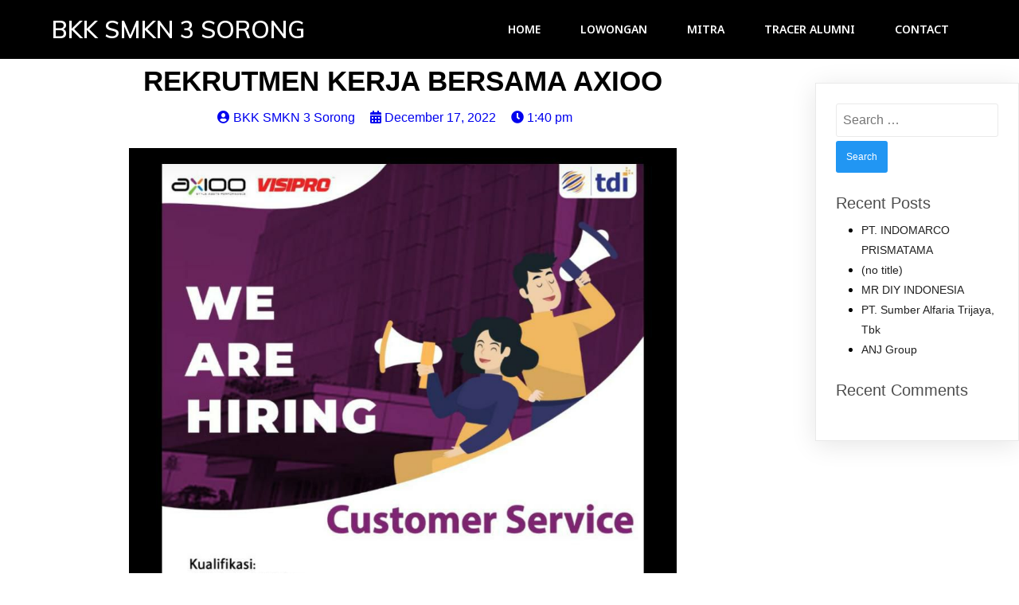

--- FILE ---
content_type: text/html; charset=UTF-8
request_url: https://bkk.smkn3sorong.id/2022/12/17/rekrutmen-kerja-bersama-axioo/
body_size: 12310
content:
	<!DOCTYPE html>
	<html lang="en-US">
	<head>
		<meta charset="UTF-8" />
		<meta name="viewport" content="width=device-width, initial-scale=1">
		<link rel="profile" href="https://gmpg.org/xfn/11">
		<title>REKRUTMEN KERJA BERSAMA AXIOO &#8211; BKK SMKN 3 Sorong</title>
<meta name='robots' content='max-image-preview:large' />
	<style>img:is([sizes="auto" i], [sizes^="auto," i]) { contain-intrinsic-size: 3000px 1500px }</style>
	<link rel="alternate" type="application/rss+xml" title="BKK SMKN 3 Sorong &raquo; Feed" href="https://bkk.smkn3sorong.id/feed/" />
<link rel="alternate" type="application/rss+xml" title="BKK SMKN 3 Sorong &raquo; Comments Feed" href="https://bkk.smkn3sorong.id/comments/feed/" />
<script>
var pagelayer_ajaxurl = "https://bkk.smkn3sorong.id/wp-admin/admin-ajax.php?";
var pagelayer_global_nonce = "168dea8179";
var pagelayer_server_time = 1768198493;
var pagelayer_is_live = "";
var pagelayer_facebook_id = "";
var pagelayer_settings = {"post_types":["post","page"],"enable_giver":"1","max_width":1170,"tablet_breakpoint":780,"mobile_breakpoint":360,"sidebar":false,"body_font":false,"color":false};
var pagelayer_recaptch_lang = "";
var pagelayer_recaptch_version = "";
</script><link rel="alternate" type="application/rss+xml" title="BKK SMKN 3 Sorong &raquo; REKRUTMEN KERJA BERSAMA AXIOO Comments Feed" href="https://bkk.smkn3sorong.id/2022/12/17/rekrutmen-kerja-bersama-axioo/feed/" />
<style id="popularfx-global-styles" type="text/css">
.site-header {background-color:#ffffff!important;}
.site-title a {color:#171717!important;}
.site-title a { font-size: 30 px; }
.site-description {color:#171717 !important;}
.site-description {font-size: 15px;}
.site-footer {background-color:#171717! important;}

</style><style id="pagelayer-wow-animation-style" type="text/css">.pagelayer-wow{visibility: hidden;}</style>
	<style id="pagelayer-global-styles" type="text/css">
:root{--pagelayer-color-primary:#007bff;--pagelayer-color-secondary:#6c757d;--pagelayer-color-text:#1d1d1d;--pagelayer-color-accent:#61ce70;--pagelayer-font-primary-font-family:Open Sans;--pagelayer-font-secondary-font-family:Roboto;--pagelayer-font-text-font-family:Montserrat;--pagelayer-font-accent-font-family:Poppins;}
.pagelayer-row-stretch-auto > .pagelayer-row-holder, .pagelayer-row-stretch-full > .pagelayer-row-holder.pagelayer-width-auto{ max-width: 1170px; margin-left: auto; margin-right: auto;}
@media (min-width: 781px){
			.pagelayer-hide-desktop{
				display:none !important;
			}
		}

		@media (max-width: 780px) and (min-width: 361px){
			.pagelayer-hide-tablet{
				display:none !important;
			}
			.pagelayer-wp-menu-holder[data-drop_breakpoint="tablet"] .pagelayer-wp_menu-ul{
				display:none;
			}
		}

		@media (max-width: 360px){
			.pagelayer-hide-mobile{
				display:none !important;
			}
			.pagelayer-wp-menu-holder[data-drop_breakpoint="mobile"] .pagelayer-wp_menu-ul{
				display:none;
			}
		}
@media (max-width: 780px){
	[class^="pagelayer-offset-"],
	[class*=" pagelayer-offset-"] {
		margin-left: 0;
	}

	.pagelayer-row .pagelayer-col {
		margin-left: 0;
		width: 100%;
	}
	.pagelayer-row.pagelayer-gutters .pagelayer-col {
		margin-bottom: 16px;
	}
	.pagelayer-first-sm {
		order: -1;
	}
	.pagelayer-last-sm {
		order: 1;
	}
	

}

</style><script>
window._wpemojiSettings = {"baseUrl":"https:\/\/s.w.org\/images\/core\/emoji\/16.0.1\/72x72\/","ext":".png","svgUrl":"https:\/\/s.w.org\/images\/core\/emoji\/16.0.1\/svg\/","svgExt":".svg","source":{"concatemoji":"https:\/\/bkk.smkn3sorong.id\/wp-includes\/js\/wp-emoji-release.min.js?ver=6.8.3"}};
/*! This file is auto-generated */
!function(s,n){var o,i,e;function c(e){try{var t={supportTests:e,timestamp:(new Date).valueOf()};sessionStorage.setItem(o,JSON.stringify(t))}catch(e){}}function p(e,t,n){e.clearRect(0,0,e.canvas.width,e.canvas.height),e.fillText(t,0,0);var t=new Uint32Array(e.getImageData(0,0,e.canvas.width,e.canvas.height).data),a=(e.clearRect(0,0,e.canvas.width,e.canvas.height),e.fillText(n,0,0),new Uint32Array(e.getImageData(0,0,e.canvas.width,e.canvas.height).data));return t.every(function(e,t){return e===a[t]})}function u(e,t){e.clearRect(0,0,e.canvas.width,e.canvas.height),e.fillText(t,0,0);for(var n=e.getImageData(16,16,1,1),a=0;a<n.data.length;a++)if(0!==n.data[a])return!1;return!0}function f(e,t,n,a){switch(t){case"flag":return n(e,"\ud83c\udff3\ufe0f\u200d\u26a7\ufe0f","\ud83c\udff3\ufe0f\u200b\u26a7\ufe0f")?!1:!n(e,"\ud83c\udde8\ud83c\uddf6","\ud83c\udde8\u200b\ud83c\uddf6")&&!n(e,"\ud83c\udff4\udb40\udc67\udb40\udc62\udb40\udc65\udb40\udc6e\udb40\udc67\udb40\udc7f","\ud83c\udff4\u200b\udb40\udc67\u200b\udb40\udc62\u200b\udb40\udc65\u200b\udb40\udc6e\u200b\udb40\udc67\u200b\udb40\udc7f");case"emoji":return!a(e,"\ud83e\udedf")}return!1}function g(e,t,n,a){var r="undefined"!=typeof WorkerGlobalScope&&self instanceof WorkerGlobalScope?new OffscreenCanvas(300,150):s.createElement("canvas"),o=r.getContext("2d",{willReadFrequently:!0}),i=(o.textBaseline="top",o.font="600 32px Arial",{});return e.forEach(function(e){i[e]=t(o,e,n,a)}),i}function t(e){var t=s.createElement("script");t.src=e,t.defer=!0,s.head.appendChild(t)}"undefined"!=typeof Promise&&(o="wpEmojiSettingsSupports",i=["flag","emoji"],n.supports={everything:!0,everythingExceptFlag:!0},e=new Promise(function(e){s.addEventListener("DOMContentLoaded",e,{once:!0})}),new Promise(function(t){var n=function(){try{var e=JSON.parse(sessionStorage.getItem(o));if("object"==typeof e&&"number"==typeof e.timestamp&&(new Date).valueOf()<e.timestamp+604800&&"object"==typeof e.supportTests)return e.supportTests}catch(e){}return null}();if(!n){if("undefined"!=typeof Worker&&"undefined"!=typeof OffscreenCanvas&&"undefined"!=typeof URL&&URL.createObjectURL&&"undefined"!=typeof Blob)try{var e="postMessage("+g.toString()+"("+[JSON.stringify(i),f.toString(),p.toString(),u.toString()].join(",")+"));",a=new Blob([e],{type:"text/javascript"}),r=new Worker(URL.createObjectURL(a),{name:"wpTestEmojiSupports"});return void(r.onmessage=function(e){c(n=e.data),r.terminate(),t(n)})}catch(e){}c(n=g(i,f,p,u))}t(n)}).then(function(e){for(var t in e)n.supports[t]=e[t],n.supports.everything=n.supports.everything&&n.supports[t],"flag"!==t&&(n.supports.everythingExceptFlag=n.supports.everythingExceptFlag&&n.supports[t]);n.supports.everythingExceptFlag=n.supports.everythingExceptFlag&&!n.supports.flag,n.DOMReady=!1,n.readyCallback=function(){n.DOMReady=!0}}).then(function(){return e}).then(function(){var e;n.supports.everything||(n.readyCallback(),(e=n.source||{}).concatemoji?t(e.concatemoji):e.wpemoji&&e.twemoji&&(t(e.twemoji),t(e.wpemoji)))}))}((window,document),window._wpemojiSettings);
</script>
<link rel='stylesheet' id='pagelayer-frontend-css' href='https://bkk.smkn3sorong.id/wp-content/plugins/pagelayer/css/givecss.php?give=pagelayer-frontend.css%2Cnivo-lightbox.css%2Canimate.min.css%2Cowl.carousel.min.css%2Cowl.theme.default.min.css%2Cfont-awesome5.min.css&#038;ver=2.0.0' media='all' />
<style id='wp-emoji-styles-inline-css'>

	img.wp-smiley, img.emoji {
		display: inline !important;
		border: none !important;
		box-shadow: none !important;
		height: 1em !important;
		width: 1em !important;
		margin: 0 0.07em !important;
		vertical-align: -0.1em !important;
		background: none !important;
		padding: 0 !important;
	}
</style>
<link rel='stylesheet' id='wp-block-library-css' href='https://bkk.smkn3sorong.id/wp-includes/css/dist/block-library/style.min.css?ver=6.8.3' media='all' />
<style id='classic-theme-styles-inline-css'>
/*! This file is auto-generated */
.wp-block-button__link{color:#fff;background-color:#32373c;border-radius:9999px;box-shadow:none;text-decoration:none;padding:calc(.667em + 2px) calc(1.333em + 2px);font-size:1.125em}.wp-block-file__button{background:#32373c;color:#fff;text-decoration:none}
</style>
<style id='global-styles-inline-css'>
:root{--wp--preset--aspect-ratio--square: 1;--wp--preset--aspect-ratio--4-3: 4/3;--wp--preset--aspect-ratio--3-4: 3/4;--wp--preset--aspect-ratio--3-2: 3/2;--wp--preset--aspect-ratio--2-3: 2/3;--wp--preset--aspect-ratio--16-9: 16/9;--wp--preset--aspect-ratio--9-16: 9/16;--wp--preset--color--black: #000000;--wp--preset--color--cyan-bluish-gray: #abb8c3;--wp--preset--color--white: #ffffff;--wp--preset--color--pale-pink: #f78da7;--wp--preset--color--vivid-red: #cf2e2e;--wp--preset--color--luminous-vivid-orange: #ff6900;--wp--preset--color--luminous-vivid-amber: #fcb900;--wp--preset--color--light-green-cyan: #7bdcb5;--wp--preset--color--vivid-green-cyan: #00d084;--wp--preset--color--pale-cyan-blue: #8ed1fc;--wp--preset--color--vivid-cyan-blue: #0693e3;--wp--preset--color--vivid-purple: #9b51e0;--wp--preset--gradient--vivid-cyan-blue-to-vivid-purple: linear-gradient(135deg,rgba(6,147,227,1) 0%,rgb(155,81,224) 100%);--wp--preset--gradient--light-green-cyan-to-vivid-green-cyan: linear-gradient(135deg,rgb(122,220,180) 0%,rgb(0,208,130) 100%);--wp--preset--gradient--luminous-vivid-amber-to-luminous-vivid-orange: linear-gradient(135deg,rgba(252,185,0,1) 0%,rgba(255,105,0,1) 100%);--wp--preset--gradient--luminous-vivid-orange-to-vivid-red: linear-gradient(135deg,rgba(255,105,0,1) 0%,rgb(207,46,46) 100%);--wp--preset--gradient--very-light-gray-to-cyan-bluish-gray: linear-gradient(135deg,rgb(238,238,238) 0%,rgb(169,184,195) 100%);--wp--preset--gradient--cool-to-warm-spectrum: linear-gradient(135deg,rgb(74,234,220) 0%,rgb(151,120,209) 20%,rgb(207,42,186) 40%,rgb(238,44,130) 60%,rgb(251,105,98) 80%,rgb(254,248,76) 100%);--wp--preset--gradient--blush-light-purple: linear-gradient(135deg,rgb(255,206,236) 0%,rgb(152,150,240) 100%);--wp--preset--gradient--blush-bordeaux: linear-gradient(135deg,rgb(254,205,165) 0%,rgb(254,45,45) 50%,rgb(107,0,62) 100%);--wp--preset--gradient--luminous-dusk: linear-gradient(135deg,rgb(255,203,112) 0%,rgb(199,81,192) 50%,rgb(65,88,208) 100%);--wp--preset--gradient--pale-ocean: linear-gradient(135deg,rgb(255,245,203) 0%,rgb(182,227,212) 50%,rgb(51,167,181) 100%);--wp--preset--gradient--electric-grass: linear-gradient(135deg,rgb(202,248,128) 0%,rgb(113,206,126) 100%);--wp--preset--gradient--midnight: linear-gradient(135deg,rgb(2,3,129) 0%,rgb(40,116,252) 100%);--wp--preset--font-size--small: 13px;--wp--preset--font-size--medium: 20px;--wp--preset--font-size--large: 36px;--wp--preset--font-size--x-large: 42px;--wp--preset--spacing--20: 0.44rem;--wp--preset--spacing--30: 0.67rem;--wp--preset--spacing--40: 1rem;--wp--preset--spacing--50: 1.5rem;--wp--preset--spacing--60: 2.25rem;--wp--preset--spacing--70: 3.38rem;--wp--preset--spacing--80: 5.06rem;--wp--preset--shadow--natural: 6px 6px 9px rgba(0, 0, 0, 0.2);--wp--preset--shadow--deep: 12px 12px 50px rgba(0, 0, 0, 0.4);--wp--preset--shadow--sharp: 6px 6px 0px rgba(0, 0, 0, 0.2);--wp--preset--shadow--outlined: 6px 6px 0px -3px rgba(255, 255, 255, 1), 6px 6px rgba(0, 0, 0, 1);--wp--preset--shadow--crisp: 6px 6px 0px rgba(0, 0, 0, 1);}:where(.is-layout-flex){gap: 0.5em;}:where(.is-layout-grid){gap: 0.5em;}body .is-layout-flex{display: flex;}.is-layout-flex{flex-wrap: wrap;align-items: center;}.is-layout-flex > :is(*, div){margin: 0;}body .is-layout-grid{display: grid;}.is-layout-grid > :is(*, div){margin: 0;}:where(.wp-block-columns.is-layout-flex){gap: 2em;}:where(.wp-block-columns.is-layout-grid){gap: 2em;}:where(.wp-block-post-template.is-layout-flex){gap: 1.25em;}:where(.wp-block-post-template.is-layout-grid){gap: 1.25em;}.has-black-color{color: var(--wp--preset--color--black) !important;}.has-cyan-bluish-gray-color{color: var(--wp--preset--color--cyan-bluish-gray) !important;}.has-white-color{color: var(--wp--preset--color--white) !important;}.has-pale-pink-color{color: var(--wp--preset--color--pale-pink) !important;}.has-vivid-red-color{color: var(--wp--preset--color--vivid-red) !important;}.has-luminous-vivid-orange-color{color: var(--wp--preset--color--luminous-vivid-orange) !important;}.has-luminous-vivid-amber-color{color: var(--wp--preset--color--luminous-vivid-amber) !important;}.has-light-green-cyan-color{color: var(--wp--preset--color--light-green-cyan) !important;}.has-vivid-green-cyan-color{color: var(--wp--preset--color--vivid-green-cyan) !important;}.has-pale-cyan-blue-color{color: var(--wp--preset--color--pale-cyan-blue) !important;}.has-vivid-cyan-blue-color{color: var(--wp--preset--color--vivid-cyan-blue) !important;}.has-vivid-purple-color{color: var(--wp--preset--color--vivid-purple) !important;}.has-black-background-color{background-color: var(--wp--preset--color--black) !important;}.has-cyan-bluish-gray-background-color{background-color: var(--wp--preset--color--cyan-bluish-gray) !important;}.has-white-background-color{background-color: var(--wp--preset--color--white) !important;}.has-pale-pink-background-color{background-color: var(--wp--preset--color--pale-pink) !important;}.has-vivid-red-background-color{background-color: var(--wp--preset--color--vivid-red) !important;}.has-luminous-vivid-orange-background-color{background-color: var(--wp--preset--color--luminous-vivid-orange) !important;}.has-luminous-vivid-amber-background-color{background-color: var(--wp--preset--color--luminous-vivid-amber) !important;}.has-light-green-cyan-background-color{background-color: var(--wp--preset--color--light-green-cyan) !important;}.has-vivid-green-cyan-background-color{background-color: var(--wp--preset--color--vivid-green-cyan) !important;}.has-pale-cyan-blue-background-color{background-color: var(--wp--preset--color--pale-cyan-blue) !important;}.has-vivid-cyan-blue-background-color{background-color: var(--wp--preset--color--vivid-cyan-blue) !important;}.has-vivid-purple-background-color{background-color: var(--wp--preset--color--vivid-purple) !important;}.has-black-border-color{border-color: var(--wp--preset--color--black) !important;}.has-cyan-bluish-gray-border-color{border-color: var(--wp--preset--color--cyan-bluish-gray) !important;}.has-white-border-color{border-color: var(--wp--preset--color--white) !important;}.has-pale-pink-border-color{border-color: var(--wp--preset--color--pale-pink) !important;}.has-vivid-red-border-color{border-color: var(--wp--preset--color--vivid-red) !important;}.has-luminous-vivid-orange-border-color{border-color: var(--wp--preset--color--luminous-vivid-orange) !important;}.has-luminous-vivid-amber-border-color{border-color: var(--wp--preset--color--luminous-vivid-amber) !important;}.has-light-green-cyan-border-color{border-color: var(--wp--preset--color--light-green-cyan) !important;}.has-vivid-green-cyan-border-color{border-color: var(--wp--preset--color--vivid-green-cyan) !important;}.has-pale-cyan-blue-border-color{border-color: var(--wp--preset--color--pale-cyan-blue) !important;}.has-vivid-cyan-blue-border-color{border-color: var(--wp--preset--color--vivid-cyan-blue) !important;}.has-vivid-purple-border-color{border-color: var(--wp--preset--color--vivid-purple) !important;}.has-vivid-cyan-blue-to-vivid-purple-gradient-background{background: var(--wp--preset--gradient--vivid-cyan-blue-to-vivid-purple) !important;}.has-light-green-cyan-to-vivid-green-cyan-gradient-background{background: var(--wp--preset--gradient--light-green-cyan-to-vivid-green-cyan) !important;}.has-luminous-vivid-amber-to-luminous-vivid-orange-gradient-background{background: var(--wp--preset--gradient--luminous-vivid-amber-to-luminous-vivid-orange) !important;}.has-luminous-vivid-orange-to-vivid-red-gradient-background{background: var(--wp--preset--gradient--luminous-vivid-orange-to-vivid-red) !important;}.has-very-light-gray-to-cyan-bluish-gray-gradient-background{background: var(--wp--preset--gradient--very-light-gray-to-cyan-bluish-gray) !important;}.has-cool-to-warm-spectrum-gradient-background{background: var(--wp--preset--gradient--cool-to-warm-spectrum) !important;}.has-blush-light-purple-gradient-background{background: var(--wp--preset--gradient--blush-light-purple) !important;}.has-blush-bordeaux-gradient-background{background: var(--wp--preset--gradient--blush-bordeaux) !important;}.has-luminous-dusk-gradient-background{background: var(--wp--preset--gradient--luminous-dusk) !important;}.has-pale-ocean-gradient-background{background: var(--wp--preset--gradient--pale-ocean) !important;}.has-electric-grass-gradient-background{background: var(--wp--preset--gradient--electric-grass) !important;}.has-midnight-gradient-background{background: var(--wp--preset--gradient--midnight) !important;}.has-small-font-size{font-size: var(--wp--preset--font-size--small) !important;}.has-medium-font-size{font-size: var(--wp--preset--font-size--medium) !important;}.has-large-font-size{font-size: var(--wp--preset--font-size--large) !important;}.has-x-large-font-size{font-size: var(--wp--preset--font-size--x-large) !important;}
:where(.wp-block-post-template.is-layout-flex){gap: 1.25em;}:where(.wp-block-post-template.is-layout-grid){gap: 1.25em;}
:where(.wp-block-columns.is-layout-flex){gap: 2em;}:where(.wp-block-columns.is-layout-grid){gap: 2em;}
:root :where(.wp-block-pullquote){font-size: 1.5em;line-height: 1.6;}
</style>
<link rel='stylesheet' id='popularfx-style-css' href='https://bkk.smkn3sorong.id/wp-content/uploads/popularfx-templates/academy/style.css?ver=1.1.5' media='all' />
<style id='popularfx-style-inline-css'>

aside {
width: 20%;
float: right;
}

main, .pagelayer-content{
width: 79%;
display: inline-block;
}

</style>
<link rel='stylesheet' id='popularfx-sidebar-css' href='https://bkk.smkn3sorong.id/wp-content/themes/popularfx/sidebar.css?ver=1.1.5' media='all' />
<script src="https://bkk.smkn3sorong.id/wp-includes/js/jquery/jquery.min.js?ver=3.7.1" id="jquery-core-js"></script>
<script src="https://bkk.smkn3sorong.id/wp-includes/js/jquery/jquery-migrate.min.js?ver=3.4.1" id="jquery-migrate-js"></script>
<script src="https://bkk.smkn3sorong.id/wp-content/plugins/pagelayer/js/givejs.php?give=pagelayer-frontend.js%2Cnivo-lightbox.min.js%2Cwow.min.js%2Cjquery-numerator.js%2CsimpleParallax.min.js%2Cowl.carousel.min.js&amp;ver=2.0.0" id="pagelayer-frontend-js"></script>
<link rel="https://api.w.org/" href="https://bkk.smkn3sorong.id/wp-json/" /><link rel="alternate" title="JSON" type="application/json" href="https://bkk.smkn3sorong.id/wp-json/wp/v2/posts/182" /><link rel="EditURI" type="application/rsd+xml" title="RSD" href="https://bkk.smkn3sorong.id/xmlrpc.php?rsd" />
<meta name="generator" content="WordPress 6.8.3" />
<link rel="canonical" href="https://bkk.smkn3sorong.id/2022/12/17/rekrutmen-kerja-bersama-axioo/" />
<link rel='shortlink' href='https://bkk.smkn3sorong.id/?p=182' />
<link rel="alternate" title="oEmbed (JSON)" type="application/json+oembed" href="https://bkk.smkn3sorong.id/wp-json/oembed/1.0/embed?url=https%3A%2F%2Fbkk.smkn3sorong.id%2F2022%2F12%2F17%2Frekrutmen-kerja-bersama-axioo%2F" />
<link rel="alternate" title="oEmbed (XML)" type="text/xml+oembed" href="https://bkk.smkn3sorong.id/wp-json/oembed/1.0/embed?url=https%3A%2F%2Fbkk.smkn3sorong.id%2F2022%2F12%2F17%2Frekrutmen-kerja-bersama-axioo%2F&#038;format=xml" />
<link rel="pingback" href="https://bkk.smkn3sorong.id/xmlrpc.php"><style>.recentcomments a{display:inline !important;padding:0 !important;margin:0 !important;}</style><link rel="icon" href="https://bkk.smkn3sorong.id/wp-content/uploads/2020/10/favicon.ico" sizes="32x32" />
<link rel="icon" href="https://bkk.smkn3sorong.id/wp-content/uploads/2020/10/favicon.ico" sizes="192x192" />
<link rel="apple-touch-icon" href="https://bkk.smkn3sorong.id/wp-content/uploads/2020/10/favicon.ico" />
<meta name="msapplication-TileImage" content="https://bkk.smkn3sorong.id/wp-content/uploads/2020/10/favicon.ico" />
	</head>

	<body class="wp-singular post-template-default single single-post postid-182 single-format-standard wp-custom-logo wp-theme-popularfx popularfx-body pagelayer-body">
		
	<header class="pagelayer-header"><div pagelayer-id="FXuHVbBLN0NwoCe5" class="p-FXuHVbBLN0NwoCe5 pagelayer-row pagelayer-row-stretch-auto pagelayer-height-default">
<style pagelayer-style-id="FXuHVbBLN0NwoCe5">.p-FXuHVbBLN0NwoCe5 .pagelayer-col-holder{padding: 10px}
.p-FXuHVbBLN0NwoCe5 > .pagelayer-background-overlay{-webkit-transition: all 400ms !important; transition: all 400ms !important}
.p-FXuHVbBLN0NwoCe5 .pagelayer-svg-top .pagelayer-shape-fill{fill:#227bc3}
.p-FXuHVbBLN0NwoCe5 .pagelayer-row-svg .pagelayer-svg-top{width:100%;height:100px}
.p-FXuHVbBLN0NwoCe5 .pagelayer-svg-bottom .pagelayer-shape-fill{fill:#e44993}
.p-FXuHVbBLN0NwoCe5 .pagelayer-row-svg .pagelayer-svg-bottom{width:100%;height:100px}
.p-FXuHVbBLN0NwoCe5{background: #000000;padding-top: 10px; padding-right: 0px; padding-bottom: 10px; padding-left: 0px}
</style>
			
			
			
			
			<div class="pagelayer-row-holder pagelayer-row pagelayer-auto pagelayer-width-auto">
<div pagelayer-id="MabJeS6Zg4cQJTlP" class="p-MabJeS6Zg4cQJTlP pagelayer-col">
<style pagelayer-style-id="MabJeS6Zg4cQJTlP">.p-MabJeS6Zg4cQJTlP{align-content: center !important}
.p-MabJeS6Zg4cQJTlP .pagelayer-col-holder > div:not(:last-child){margin-bottom: 15px}
.pagelayer-row-holder .p-MabJeS6Zg4cQJTlP{width: 30%}
.p-MabJeS6Zg4cQJTlP > .pagelayer-background-overlay{-webkit-transition: all 400ms !important; transition: all 400ms !important}
@media (max-width: 360px){.pagelayer-row-holder .p-MabJeS6Zg4cQJTlP{width: 70%}
}
</style>
				
				
				
				<div class="pagelayer-col-holder">
<div pagelayer-id="kAsAjcBP9xtNoPtC" class="p-kAsAjcBP9xtNoPtC pagelayer-wp_title">
<style pagelayer-style-id="kAsAjcBP9xtNoPtC">.p-kAsAjcBP9xtNoPtC .pagelayer-wp-title-heading{font-family: Muli; font-size: 30px !important; font-style:  !important; font-weight: 600 !important; font-variant:  !important; text-decoration-line:  !important; text-decoration-style: Solid !important; line-height: em !important; text-transform: Uppercase !important; letter-spacing: px !important; word-spacing: px !important;color:#ffffff;text-align:left;padding: 0px 0px 0px 0px}
</style><div class="pagelayer-wp-title-content">
			<div class="pagelayer-wp-title-section">
				<a href="https://bkk.smkn3sorong.id" class="pagelayer-wp-title-link pagelayer-ele-link">
					
					<div class="pagelayer-wp-title-holder">
						<div class="pagelayer-wp-title-heading">BKK SMKN 3 Sorong</div>
						
					</div>
				</a>
			</div>			
		<div></div></div></div>
</div></div>
<div pagelayer-id="K5a3JKxJr4brP16h" class="p-K5a3JKxJr4brP16h pagelayer-col">
<style pagelayer-style-id="K5a3JKxJr4brP16h">.p-K5a3JKxJr4brP16h .pagelayer-col-holder > div:not(:last-child){margin-bottom: 15px}
.pagelayer-row-holder .p-K5a3JKxJr4brP16h{width: 70%}
.p-K5a3JKxJr4brP16h > .pagelayer-background-overlay{-webkit-transition: all 400ms !important; transition: all 400ms !important}
@media (max-width: 360px){.pagelayer-row-holder .p-K5a3JKxJr4brP16h{width: 20%}
}
</style>
				
				
				
				<div class="pagelayer-col-holder">
<div pagelayer-id="GGybbiS9AZcXzqMN" class="p-GGybbiS9AZcXzqMN pagelayer-wp_menu">
<style pagelayer-style-id="GGybbiS9AZcXzqMN">.p-GGybbiS9AZcXzqMN .pagelayer-wp_menu-ul{text-align:right}
.p-GGybbiS9AZcXzqMN .pagelayer-wp-menu-container li.menu-item{list-style: none}
.p-GGybbiS9AZcXzqMN .pagelayer-wp_menu-ul>li a:first-child{color: #ffffff}
.p-GGybbiS9AZcXzqMN .pagelayer-wp_menu-ul>li>a:hover{color: #6200ea}
.p-GGybbiS9AZcXzqMN .pagelayer-wp_menu-ul>li.pagelayer-active-sub-menu>a:hover{color: #6200ea}
.p-GGybbiS9AZcXzqMN .pagelayer-wp_menu-ul>li.current-menu-item>a{color: #6200ea}
.p-GGybbiS9AZcXzqMN .pagelayer-wp-menu-container ul li.menu-item > a{font-family: Noto Sans !important; font-size: 14px !important; font-style:  !important; font-weight: 600 !important; font-variant:  !important; text-decoration-line:  !important; text-decoration-style: Solid !important; line-height: em !important; text-transform: Uppercase !important; letter-spacing: px !important; word-spacing: px !important}
.p-GGybbiS9AZcXzqMN .pagelayer-wp_menu-ul>li>a{padding-left: 23px;padding-right: 23px;padding-top: 10px;padding-bottom	: 10px}
.p-GGybbiS9AZcXzqMN .pagelayer-menu-type-horizontal .sub-menu{left:0px}
.p-GGybbiS9AZcXzqMN .pagelayer-menu-type-horizontal .sub-menu .sub-menu{left:unset;left:100% !important;top:0px}
.p-GGybbiS9AZcXzqMN .pagelayer-wp-menu-container ul.sub-menu>li a{color: #ffffff}
.p-GGybbiS9AZcXzqMN .pagelayer-wp-menu-container ul.sub-menu{background-color: #0986c0}
.p-GGybbiS9AZcXzqMN .pagelayer-wp-menu-container ul.sub-menu li a{padding-left: 10px;padding-right: 10px;padding-top: 10px;padding-bottom	: 10px}
.p-GGybbiS9AZcXzqMN .pagelayer-wp-menu-container .sub-menu a{margin-left: 10px}
.p-GGybbiS9AZcXzqMN .pagelayer-wp-menu-container .sub-menu .sub-menu a{margin-left: calc(2 * 10px)}
.p-GGybbiS9AZcXzqMN .pagelayer-primary-menu-bar{text-align:center}
.p-GGybbiS9AZcXzqMN .pagelayer-primary-menu-bar i{color:#ffffff;background-color:#6200ea;font-size:30px}
.p-GGybbiS9AZcXzqMN .pagelayer-menu-type-dropdown{width:30%;background-color:#000000}
.p-GGybbiS9AZcXzqMN .pagelayer-menu-type-dropdown .pagelayer-wp_menu-ul{width:100%;top: 8%; transform: translateY(-8%)}
.p-GGybbiS9AZcXzqMN .pagelayer-wp_menu-close i{font-size:25px;padding:8px;color:rgba(255,255,255,0.41);background-color:rgba(0,0,0,0.21);-webkit-transition: all 600ms !important; transition: all 600ms !important}
.p-GGybbiS9AZcXzqMN .pagelayer-wp_menu-close i:hover{color:#ffffff;background-color:#000000}
.p-GGybbiS9AZcXzqMN .pagelayer-wp_menu-ul .menu-item a {
    justify-content: center;
}
@media (max-width: 780px) and (min-width: 361px){.p-GGybbiS9AZcXzqMN .pagelayer-wp_menu-ul>li>a{padding-top: 14px;padding-bottom	: 14px}
.p-GGybbiS9AZcXzqMN .pagelayer-primary-menu-bar{text-align:right}
.p-GGybbiS9AZcXzqMN .pagelayer-primary-menu-bar i{font-size:20px;padding:10 {{val[1]}}}
.p-GGybbiS9AZcXzqMN .pagelayer-menu-type-dropdown .pagelayer-wp_menu-ul{top: 5%; transform: translateY(-5%)}
}
@media (max-width: 360px){.p-GGybbiS9AZcXzqMN .pagelayer-wp_menu-ul{text-align:center}
.p-GGybbiS9AZcXzqMN .pagelayer-primary-menu-bar{text-align:right}
.p-GGybbiS9AZcXzqMN .pagelayer-primary-menu-bar i{font-size:20px;padding:10 {{val[1]}}}
.p-GGybbiS9AZcXzqMN .pagelayer-menu-type-dropdown{width:50%}
}
</style><div class="pagelayer-wp-menu-holder" data-layout="horizontal" data-submenu_ind="caret-down" data-drop_breakpoint="tablet">
			<div class="pagelayer-primary-menu-bar"><i class="fas fa-bars"></i></div>
			<div class="pagelayer-wp-menu-container pagelayer-menu-type-horizontal pagelayer-menu-hover- slide pagelayer-wp_menu-right" data-align="right">
				<div class="pagelayer-wp_menu-close"><i class="fas fa-times"></i></div>
				<div class="menu-academy-header-menu-container"><ul id="2" class="pagelayer-wp_menu-ul"><li id="menu-item-14" class="menu-item menu-item-type-post_type menu-item-object-page menu-item-home menu-item-14"><a href="https://bkk.smkn3sorong.id/"><span class="pagelayer-nav-menu-title">Home</span></a><div class="pagelayer-mega-menu pagelayer-mega-editor-14"></div></li>
<li id="menu-item-15" class="menu-item menu-item-type-post_type menu-item-object-page current_page_parent menu-item-15"><a href="https://bkk.smkn3sorong.id/blog/"><span class="pagelayer-nav-menu-title">Lowongan</span></a><div class="pagelayer-mega-menu pagelayer-mega-editor-15"></div></li>
<li id="menu-item-16" class="menu-item menu-item-type-post_type menu-item-object-page menu-item-16"><a href="https://bkk.smkn3sorong.id/service/"><span class="pagelayer-nav-menu-title">Mitra</span></a><div class="pagelayer-mega-menu pagelayer-mega-editor-16"></div></li>
<li id="menu-item-63" class="menu-item menu-item-type-post_type menu-item-object-page menu-item-63"><a href="https://bkk.smkn3sorong.id/tracer-alumni/"><span class="pagelayer-nav-menu-title">Tracer Alumni</span></a><div class="pagelayer-mega-menu pagelayer-mega-editor-63"></div></li>
<li id="menu-item-18" class="menu-item menu-item-type-post_type menu-item-object-page menu-item-18"><a href="https://bkk.smkn3sorong.id/contact/"><span class="pagelayer-nav-menu-title">Contact</span></a><div class="pagelayer-mega-menu pagelayer-mega-editor-18"></div></li>
</ul></div>
			</div>
		</div></div>
</div></div>
</div></div>

	</header><div class="pagelayer-content"><div pagelayer-id="TeNMIn3gRsvsyDZj" class="p-TeNMIn3gRsvsyDZj pagelayer-row pagelayer-row-stretch-auto pagelayer-height-default">
<style pagelayer-style-id="TeNMIn3gRsvsyDZj">.p-TeNMIn3gRsvsyDZj .pagelayer-col-holder{padding: 10px}
.p-TeNMIn3gRsvsyDZj > .pagelayer-background-overlay{-webkit-transition: all 400ms !important; transition: all 400ms !important}
.p-TeNMIn3gRsvsyDZj .pagelayer-svg-top .pagelayer-shape-fill{fill:#227bc3}
.p-TeNMIn3gRsvsyDZj .pagelayer-row-svg .pagelayer-svg-top{width:100%;height:100px}
.p-TeNMIn3gRsvsyDZj .pagelayer-svg-bottom .pagelayer-shape-fill{fill:#e44993}
.p-TeNMIn3gRsvsyDZj .pagelayer-row-svg .pagelayer-svg-bottom{width:100%;height:100px}
</style>
			
			
			
			
			<div class="pagelayer-row-holder pagelayer-row pagelayer-auto pagelayer-width-auto">
<div pagelayer-id="qyP2XV3ClSd9cEWM" class="p-qyP2XV3ClSd9cEWM pagelayer-col">
<style pagelayer-style-id="qyP2XV3ClSd9cEWM">.p-qyP2XV3ClSd9cEWM > .pagelayer-background-overlay{-webkit-transition: all 400ms !important; transition: all 400ms !important}
</style>
				
				
				
				<div class="pagelayer-col-holder">
<div pagelayer-id="nNt87422AXwZoBQg" class="p-nNt87422AXwZoBQg pagelayer-post_title">
<style pagelayer-style-id="nNt87422AXwZoBQg">.p-nNt87422AXwZoBQg .pagelayer-post-title{font-family: ; font-size: 35px !important; font-style:  !important; font-weight: 700 !important; font-variant:  !important; text-decoration-line:  !important; text-decoration-style: solid !important; line-height: em !important; text-transform:  !important; letter-spacing: px !important; word-spacing: px !important}
.p-nNt87422AXwZoBQg{text-align: center}
</style><div class="pagelayer-post-title">
			
				REKRUTMEN KERJA BERSAMA AXIOO
			
		</div></div>
</div></div>
</div></div>
<div pagelayer-id="6UuOjtSrBDhWOnWG" class="p-6UuOjtSrBDhWOnWG pagelayer-row pagelayer-row-stretch-auto pagelayer-height-default">
<style pagelayer-style-id="6UuOjtSrBDhWOnWG">.p-6UuOjtSrBDhWOnWG .pagelayer-col-holder{padding: 10px}
.p-6UuOjtSrBDhWOnWG>.pagelayer-row-holder{max-width: 70%; margin-left: auto; margin-right: auto}
.p-6UuOjtSrBDhWOnWG > .pagelayer-background-overlay{-webkit-transition: all 400ms !important; transition: all 400ms !important}
.p-6UuOjtSrBDhWOnWG .pagelayer-svg-top .pagelayer-shape-fill{fill:#227bc3}
.p-6UuOjtSrBDhWOnWG .pagelayer-row-svg .pagelayer-svg-top{width:100%;height:100px}
.p-6UuOjtSrBDhWOnWG .pagelayer-svg-bottom .pagelayer-shape-fill{fill:#e44993}
.p-6UuOjtSrBDhWOnWG .pagelayer-row-svg .pagelayer-svg-bottom{width:100%;height:100px}
@media (max-width: 780px) and (min-width: 361px){.p-6UuOjtSrBDhWOnWG>.pagelayer-row-holder{max-width: 85%; margin-left: auto; margin-right: auto}
}
@media (max-width: 360px){.p-6UuOjtSrBDhWOnWG>.pagelayer-row-holder{max-width: 100%; margin-left: auto; margin-right: auto}
}
</style>
			
			
			
			
			<div class="pagelayer-row-holder pagelayer-row pagelayer-auto pagelayer-width-fixed">
<div pagelayer-id="gzGSF2JVwcPcNUk6" class="p-gzGSF2JVwcPcNUk6 pagelayer-col pagelayer-col-12">
<style pagelayer-style-id="gzGSF2JVwcPcNUk6">.p-gzGSF2JVwcPcNUk6 > .pagelayer-background-overlay{-webkit-transition: all 400ms !important; transition: all 400ms !important}
</style>
				
				
				
				<div class="pagelayer-col-holder">
<div pagelayer-id="gBDuE9nYBu0bIHyv" class="p-gBDuE9nYBu0bIHyv pagelayer-post_info">
<style pagelayer-style-id="gBDuE9nYBu0bIHyv">.p-gBDuE9nYBu0bIHyv .pagelayer-post-info-vertical .pagelayer-post-info-list-container{margin-right:15px}
.p-gBDuE9nYBu0bIHyv .pagelayer-post-info-horizontal .pagelayer-post-info-list-container{margin-bottom:15px}
.p-gBDuE9nYBu0bIHyv .pagelayer-post-info-container{text-align:center}
</style><div class="pagelayer-post-info-container pagelayer-post-info-vertical">
<div pagelayer-id="ZMZjpaTiEc9Ien3t" class="p-ZMZjpaTiEc9Ien3t pagelayer-post_info_list">
<div class="pagelayer-post-info-list-container">
			<a href="https://bkk.smkn3sorong.id/author/admin-bkk/" class="pagelayer-post-info-list-link">
				<span class="pagelayer-post-info-icon">
					<span class="fas fa-user-circle"></span>
					</span>
				
				
				<span class="pagelayer-post-info-label pagelayer-author">BKK SMKN 3 Sorong</span>
			</a>
		</div></div>
<div pagelayer-id="xI8gpn9VRfPDkZ0Q" class="p-xI8gpn9VRfPDkZ0Q pagelayer-post_info_list">
<div class="pagelayer-post-info-list-container">
			<a href="https://bkk.smkn3sorong.id/2022/12/17/" class="pagelayer-post-info-list-link">
				<span class="pagelayer-post-info-icon">
					<span class="fas fa-calendar-alt"></span>
					</span>
				
				
				<span class="pagelayer-post-info-label pagelayer-date">December 17, 2022</span>
			</a>
		</div></div>
<div pagelayer-id="LaEZYd9SjEnQHsg3" class="p-LaEZYd9SjEnQHsg3 pagelayer-post_info_list">
<div class="pagelayer-post-info-list-container">
			<a href="javascript:void(0)" class="pagelayer-post-info-list-link">
				<span class="pagelayer-post-info-icon">
					<span class="fas fa-clock"></span>
					</span>
				
				
				<span class="pagelayer-post-info-label pagelayer-time">1:40 pm</span>
			</a>
		</div></div>
<div pagelayer-id="9lTHiEQJQqESt6YG" class="p-9lTHiEQJQqESt6YG pagelayer-post_info_list">
</div>
</div></div>
<div pagelayer-id="NklzzZGW3ve1X8BS" class="p-NklzzZGW3ve1X8BS pagelayer-post_excerpt">
<style pagelayer-style-id="NklzzZGW3ve1X8BS">.p-NklzzZGW3ve1X8BS{text-align: left;margin-top: 15px; margin-right: 0px; margin-bottom: 15px; margin-left: 0px}
</style></div>
<div pagelayer-id="sZLiICVhGCbBTx1a" class="p-sZLiICVhGCbBTx1a pagelayer-featured_img">
<style pagelayer-style-id="sZLiICVhGCbBTx1a">.p-sZLiICVhGCbBTx1a{text-align: center}
.p-sZLiICVhGCbBTx1a img{filter: blur(0px) brightness(100%) contrast(100%) grayscale(0%) hue-rotate(0deg) opacity(100%) saturate(100%);-webkit-transition: all 400ms; transition: all 400ms}
.p-sZLiICVhGCbBTx1a .pagelayer-featured-caption{color: #0986c0}
</style>
			<div class="pagelayer-featured-img"><img decoding="async" class="pagelayer-img" src="https://bkk.smkn3sorong.id/wp-content/uploads/2022/12/IMG-20221217-WA0000.jpg" title="IMG-20221217-WA0000" alt="" /></div>
		
		</div>
<div pagelayer-id="7JbkxQEvq0skyUUl" class="p-7JbkxQEvq0skyUUl pagelayer-post_content">
<style pagelayer-style-id="7JbkxQEvq0skyUUl">.p-7JbkxQEvq0skyUUl{margin-top: 35px; margin-right: 0px; margin-bottom: 35px; margin-left: 0px;font-size: NaNpx !important}
</style><div class="entry-content pagelayer-post-excerpt"><strong>Loker Bagi Siswa Alumni Axioo Class Program</strong>
<strong>Pesan System Axioo Class Program</strong>

Kamu Alumni Siswa Binaan Axioo ?
Yuk ikuti kesempatan seleksi <strong>REKRUTMEN KERJA BERSAMA</strong>
<strong>AXIOO di akhir tahun 2022.</strong>
Lowongan Kerja yang di buka saat ini yaitu sebagai
Customer Service Axioo Indonesia.

Silahkan kirimkan CV terbaru mu melalui email berikut :

<a href="recruitment.tdi@terra.co.id">recruitment.tdi@terra.co.id</a>

Silahkan sebarkan informasi ini kepada alumni siswa binaan
Axioo lainnya.

Terima kasih.</div></div>
<div pagelayer-id="tvno5FCIKdwGa8IE" class="p-tvno5FCIKdwGa8IE pagelayer-post_info">
<style pagelayer-style-id="tvno5FCIKdwGa8IE">.p-tvno5FCIKdwGa8IE .pagelayer-post-info-vertical .pagelayer-post-info-list-container{margin-right:5px}
.p-tvno5FCIKdwGa8IE .pagelayer-post-info-horizontal .pagelayer-post-info-list-container{margin-bottom:5px}
.p-tvno5FCIKdwGa8IE .pagelayer-post-info-container{text-align:left}
.p-tvno5FCIKdwGa8IE .pagelayer-post-info-list-container a{font-family:  !important; font-size: px !important; font-style:  !important; font-weight:  !important; font-variant:  !important; text-decoration-line:  !important; text-decoration-style: Solid !important; line-height: em !important; text-transform:  !important; letter-spacing: px !important; word-spacing: px !important}
</style><div class="pagelayer-post-info-container pagelayer-post-info-horizontal">
<div pagelayer-id="SwoZ4cxl3XFMLE3l" class="p-SwoZ4cxl3XFMLE3l pagelayer-post_info_list">
<div class="pagelayer-post-info-list-container">
			
				<span class="pagelayer-post-info-icon">
					
					</span>
				
				<span class="pagelayer-post-info-before">Category :</span>
				<span class="pagelayer-post-info-label pagelayer-terms"> <a href="https://bkk.smkn3sorong.id/category/lowongan/"> Lowongan </a></span>
			
		</div></div>
<div pagelayer-id="sgTqNx5LkBHODkrG" class="p-sgTqNx5LkBHODkrG pagelayer-post_info_list">
</div>
</div></div>
</div></div>
</div></div>
<div pagelayer-id="heO1UxRj8lIQZ52M" class="p-heO1UxRj8lIQZ52M pagelayer-row pagelayer-row-stretch-auto pagelayer-height-default">
<style pagelayer-style-id="heO1UxRj8lIQZ52M">.p-heO1UxRj8lIQZ52M .pagelayer-col-holder{padding: 10px}
.p-heO1UxRj8lIQZ52M > .pagelayer-background-overlay{-webkit-transition: all 400ms !important; transition: all 400ms !important}
.p-heO1UxRj8lIQZ52M .pagelayer-svg-top .pagelayer-shape-fill{fill:#227bc3}
.p-heO1UxRj8lIQZ52M .pagelayer-row-svg .pagelayer-svg-top{width:100%;height:100px}
.p-heO1UxRj8lIQZ52M .pagelayer-svg-bottom .pagelayer-shape-fill{fill:#e44993}
.p-heO1UxRj8lIQZ52M .pagelayer-row-svg .pagelayer-svg-bottom{width:100%;height:100px}
</style>
			
			
			
			
			<div class="pagelayer-row-holder pagelayer-row pagelayer-auto pagelayer-width-auto">
<div pagelayer-id="s3sgObVllcHz0CB7" class="p-s3sgObVllcHz0CB7 pagelayer-col">
<style pagelayer-style-id="s3sgObVllcHz0CB7">.p-s3sgObVllcHz0CB7 > .pagelayer-background-overlay{-webkit-transition: all 400ms !important; transition: all 400ms !important}
</style>
				
				
				
				<div class="pagelayer-col-holder">
<div pagelayer-id="RrRky7duRa9KGmsA" class="p-RrRky7duRa9KGmsA pagelayer-post_nav">
<style pagelayer-style-id="RrRky7duRa9KGmsA">.p-RrRky7duRa9KGmsA .pagelayer-post-nav-separator{background-color:#bdbdbd;transform: rotate(20deg);width: 5px}
</style><div class="pagelayer-post-nav-container">
			<div class="pagelayer-prev-post">
				<a href="https://bkk.smkn3sorong.id/2022/10/04/axioo-open-recruitment/" rel="prev"><span class="pagelayer-post-nav-icon fa fa-angle-left"></span>
	<span class="pagelayer-next-holder">
		<span class="pagelayer-post-nav-link"> Previous</span><span class="pagelayer-post-nav-title">AXIOO Open Recruitment</span>
	</span></a>
			</div>
			<div class="pagelayer-post-nav-separator"></div>
			<div class="pagelayer-next-post">
				<a href="https://bkk.smkn3sorong.id/2023/01/15/cv-fiorellia-pratama-cv-neptune-eka-sarana/" rel="next"><span class="pagelayer-next-holder">
		<span class="pagelayer-post-nav-link"> Next</span><span class="pagelayer-post-nav-title">CV. Fiorellia Pratama / CV. Neptune Eka Sarana</span>
	</span>
	<span class="pagelayer-post-nav-icon fa fa-angle-right"></span></a>
			</div>
		</div></div>
</div></div>
</div></div>
<div pagelayer-id="duGtpLrwHkOWbE0m" class="p-duGtpLrwHkOWbE0m pagelayer-row pagelayer-row-stretch-auto pagelayer-height-default">
<style pagelayer-style-id="duGtpLrwHkOWbE0m">.p-duGtpLrwHkOWbE0m .pagelayer-col-holder{padding: 10px}
.p-duGtpLrwHkOWbE0m > .pagelayer-background-overlay{-webkit-transition: all 400ms !important; transition: all 400ms !important}
.p-duGtpLrwHkOWbE0m .pagelayer-svg-top .pagelayer-shape-fill{fill:#227bc3}
.p-duGtpLrwHkOWbE0m .pagelayer-row-svg .pagelayer-svg-top{width:100%;height:100px}
.p-duGtpLrwHkOWbE0m .pagelayer-svg-bottom .pagelayer-shape-fill{fill:#e44993}
.p-duGtpLrwHkOWbE0m .pagelayer-row-svg .pagelayer-svg-bottom{width:100%;height:100px}
</style>
			
			
			
			
			<div class="pagelayer-row-holder pagelayer-row pagelayer-auto pagelayer-width-auto">
<div pagelayer-id="ad58IjV6dHjcRBmV" class="p-ad58IjV6dHjcRBmV pagelayer-col">
<style pagelayer-style-id="ad58IjV6dHjcRBmV">.p-ad58IjV6dHjcRBmV > .pagelayer-background-overlay{-webkit-transition: all 400ms !important; transition: all 400ms !important}
</style>
				
				
				
				<div class="pagelayer-col-holder">
<div pagelayer-id="bwueyBxPgdNLC1Ec" class="p-bwueyBxPgdNLC1Ec pagelayer-post_comment">
<div class="pagelayer-post-comment-container">
				<div class="pagelayer-comments-template">
<div id="comments" class="comments-area">

		<div id="respond" class="comment-respond">
		<h3 id="reply-title" class="comment-reply-title">Leave a Reply <small><a rel="nofollow" id="cancel-comment-reply-link" href="/2022/12/17/rekrutmen-kerja-bersama-axioo/#respond" style="display:none;">Cancel reply</a></small></h3><form action="https://bkk.smkn3sorong.id/wp-comments-post.php" method="post" id="commentform" class="comment-form"><p class="comment-notes"><span id="email-notes">Your email address will not be published.</span> <span class="required-field-message">Required fields are marked <span class="required">*</span></span></p><p class="comment-form-comment"><label for="comment">Comment <span class="required">*</span></label> <textarea id="comment" name="comment" cols="45" rows="8" maxlength="65525" required="required"></textarea></p><p class="comment-form-author"><label for="author">Name <span class="required">*</span></label> <input id="author" name="author" type="text" value="" size="30" maxlength="245" autocomplete="name" required="required" /></p>
<p class="comment-form-email"><label for="email">Email <span class="required">*</span></label> <input id="email" name="email" type="email" value="" size="30" maxlength="100" aria-describedby="email-notes" autocomplete="email" required="required" /></p>
<p class="comment-form-url"><label for="url">Website</label> <input id="url" name="url" type="url" value="" size="30" maxlength="200" autocomplete="url" /></p>
<p class="comment-form-cookies-consent"><input id="wp-comment-cookies-consent" name="wp-comment-cookies-consent" type="checkbox" value="yes" /> <label for="wp-comment-cookies-consent">Save my name, email, and website in this browser for the next time I comment.</label></p>
<p class="form-submit"><input name="submit" type="submit" id="submit" class="submit" value="Post Comment" /> <input type="hidden" name="comment_post_ID" value="182" id="comment_post_ID" />
<input type="hidden" name="comment_parent" id="comment_parent" value="0" />
</p></form>	</div><!-- #respond -->
	
</div><!-- #comments -->
</div>		
		</div></div>
</div></div>
</div></div></div><aside id="secondary" class="widget-area">
	<section id="search-2" class="widget widget_search"><form role="search" method="get" class="search-form" action="https://bkk.smkn3sorong.id/">
				<label>
					<span class="screen-reader-text">Search for:</span>
					<input type="search" class="search-field" placeholder="Search &hellip;" value="" name="s" />
				</label>
				<input type="submit" class="search-submit" value="Search" />
			</form></section>
		<section id="recent-posts-2" class="widget widget_recent_entries">
		<h2 class="widget-title">Recent Posts</h2>
		<ul>
											<li>
					<a href="https://bkk.smkn3sorong.id/2025/05/13/pt-indomarco-prismatama-2/">PT. INDOMARCO PRISMATAMA</a>
									</li>
											<li>
					<a href="https://bkk.smkn3sorong.id/2024/01/27/235/">(no title)</a>
									</li>
											<li>
					<a href="https://bkk.smkn3sorong.id/2023/10/23/mr-diy-indonesia/">MR DIY INDONESIA</a>
									</li>
											<li>
					<a href="https://bkk.smkn3sorong.id/2023/07/04/pt-sumber-alfaria-trijaya-tbk/">PT. Sumber Alfaria Trijaya, Tbk</a>
									</li>
											<li>
					<a href="https://bkk.smkn3sorong.id/2023/06/20/anj-group/">ANJ Group</a>
									</li>
					</ul>

		</section><section id="recent-comments-2" class="widget widget_recent_comments"><h2 class="widget-title">Recent Comments</h2><ul id="recentcomments"></ul></section></aside><!-- #secondary -->
	<footer class="pagelayer-footer"><div pagelayer-id="CWaYUC8WswYCncY4" class="p-CWaYUC8WswYCncY4 pagelayer-row pagelayer-row-stretch-auto pagelayer-height-default">
<style pagelayer-style-id="CWaYUC8WswYCncY4">.p-CWaYUC8WswYCncY4 .pagelayer-col-holder{padding: 10px}
.p-CWaYUC8WswYCncY4 > .pagelayer-background-overlay{-webkit-transition: all 400ms !important; transition: all 400ms !important}
.p-CWaYUC8WswYCncY4 .pagelayer-svg-top .pagelayer-shape-fill{fill:#227bc3}
.p-CWaYUC8WswYCncY4 .pagelayer-row-svg .pagelayer-svg-top{width:100%;height:100px}
.p-CWaYUC8WswYCncY4 .pagelayer-svg-bottom .pagelayer-shape-fill{fill:#e44993}
.p-CWaYUC8WswYCncY4 .pagelayer-row-svg .pagelayer-svg-bottom{width:100%;height:100px}
.p-CWaYUC8WswYCncY4{background: #101010;padding-top: 20px; padding-right: 0px; padding-bottom: 20px; padding-left: 0px}
</style>
			
			
			
			
			<div class="pagelayer-row-holder pagelayer-row pagelayer-auto pagelayer-width-auto"><div pagelayer-id="6CVwI6nvCacnHEwP" class="p-6CVwI6nvCacnHEwP pagelayer-col pagelayer-col-6">
<style pagelayer-style-id="6CVwI6nvCacnHEwP">.p-6CVwI6nvCacnHEwP .pagelayer-col-holder > div:not(:last-child){margin-bottom: 15px}
.p-6CVwI6nvCacnHEwP > .pagelayer-background-overlay{-webkit-transition: all 400ms !important; transition: all 400ms !important}
</style>
				
				
				
				<div class="pagelayer-col-holder"><div pagelayer-id="5sjrWZabArCpewD6" class="p-5sjrWZabArCpewD6 pagelayer-wp_title">
<style pagelayer-style-id="5sjrWZabArCpewD6">.p-5sjrWZabArCpewD6 .pagelayer-wp-title-heading{font-family: Muli; font-size: 30px !important; font-style:  !important; font-weight: 600 !important; font-variant:  !important; text-decoration-line:  !important; text-decoration-style: Solid !important; line-height: em !important; text-transform: Capitalize !important; letter-spacing: px !important; word-spacing: px !important;color:#6200ea;text-align:left;padding: 0px 0px 0px 0px}
</style><div class="pagelayer-wp-title-content">
			<div class="pagelayer-wp-title-section">
				<a href="https://bkk.smkn3sorong.id" class="pagelayer-wp-title-link pagelayer-ele-link">
					
					<div class="pagelayer-wp-title-holder">
						<div class="pagelayer-wp-title-heading">BKK SMKN 3 Sorong</div>
						
					</div>
				</a>
			</div>			
		<div></div></div></div>
<div pagelayer-id="nWMr4GCoUCBPsz4q" class="p-nWMr4GCoUCBPsz4q pagelayer-text">
<style pagelayer-style-id="nWMr4GCoUCBPsz4q">.p-nWMr4GCoUCBPsz4q .pagelayer-text-holder p{font-family:noto sans; font-weight:500; line-height:2; color:#ffffff;}
</style><div class="pagelayer-text-holder"><p><span>Bursa Kerja Khusus (BKK) adalah sebuah lembaga yang dibentuk di Sekolah Menengah Kejuruan Negeri 3 Sorong, sebagai unit pelaksana yang memberikan pelayanan dan informasi lowongan kerja, pelaksana pemasaran, penyaluran dan penempatan tenaga kerja, merupakan mitra Dinas Tenaga Kerja dan Transmigrasi.</span><br /></p></div></div>
<div pagelayer-id="w0Yh2UlxKCfSz2te" class="p-w0Yh2UlxKCfSz2te pagelayer-social_grp pagelayer-social-shape-circle">
<style pagelayer-style-id="w0Yh2UlxKCfSz2te">.p-w0Yh2UlxKCfSz2te i{height:1em; width:1em; position: absolute; top: 50%; left: 50%; transform: translate(-50% , -50%)}
.p-w0Yh2UlxKCfSz2te .pagelayer-icon-holder{position: relative; min-height: 1em; min-width: 1em;padding: calc(0.5em + 10px);font-size: 16px;background-color: #6200ea !important;-webkit-transition: all 400ms; transition: all 400ms}
.p-w0Yh2UlxKCfSz2te{text-align: left}
.p-w0Yh2UlxKCfSz2te > div{display: inline-block}
.p-w0Yh2UlxKCfSz2te .pagelayer-social{padding: 3px}
.p-w0Yh2UlxKCfSz2te .pagelayer-social-fa{font-size: 16px;color: #ffffff !important;-webkit-transition: all 400ms; transition: all 400ms}
.p-w0Yh2UlxKCfSz2te .pagelayer-icon-holder:hover .pagelayer-social-fa{color: #ffffff !important}
.p-w0Yh2UlxKCfSz2te .pagelayer-icon-holder:hover{background-color: #0986c0 !important}
</style><div pagelayer-id="J0fZapvq3CpaFGZD" class="p-J0fZapvq3CpaFGZD pagelayer-social">
<div class="pagelayer-icon-holder pagelayer-facebook-f" data-icon="fab fa-facebook-f">
					<a class="pagelayer-ele-link" href="https://www.facebook.com/smkntigasorong">
						<i class="pagelayer-social-fa fab fa-facebook-f"></i>
					</a>
				</div></div>
<div pagelayer-id="qRXvopbjWky4WnHB" class="p-qRXvopbjWky4WnHB pagelayer-social">
<div class="pagelayer-icon-holder pagelayer-instagram" data-icon="fab fa-instagram">
					<a class="pagelayer-ele-link" href="https://www.instagram.com/smkn3srg/?hl=en">
						<i class="pagelayer-social-fa fab fa-instagram"></i>
					</a>
				</div></div>
<div pagelayer-id="G6a8XR6BWGV5Cs8G" class="p-G6a8XR6BWGV5Cs8G pagelayer-social">
<div class="pagelayer-icon-holder pagelayer-twitter" data-icon="fab fa-twitter">
					<a class="pagelayer-ele-link" href="https://twitter.com/smkn3sorong?lang=en">
						<i class="pagelayer-social-fa fab fa-twitter"></i>
					</a>
				</div></div>
<div pagelayer-id="ECIsN5P72yHDwQtt" class="p-ECIsN5P72yHDwQtt pagelayer-social">
<div class="pagelayer-icon-holder pagelayer-facebook-square" data-icon="fab fa-facebook-square">
					<a class="pagelayer-ele-link" href="https://www.facebook.com/smkn3ktsorong">
						<i class="pagelayer-social-fa fab fa-facebook-square"></i>
					</a>
				</div></div>
<div pagelayer-id="F6sWl7MKSy08yNoe" class="p-F6sWl7MKSy08yNoe pagelayer-social">
<div class="pagelayer-icon-holder pagelayer-youtube" data-icon="fab fa-youtube">
					<a class="pagelayer-ele-link" href="https://www.youtube.com/channel/UC9nOtBvlicP3FaJPbGLLR7Q">
						<i class="pagelayer-social-fa fab fa-youtube"></i>
					</a>
				</div></div>
</div>
</div></div>
<div pagelayer-id="fxCyVlxNtq8LdVPb" class="p-fxCyVlxNtq8LdVPb pagelayer-col pagelayer-col-2">
<style pagelayer-style-id="fxCyVlxNtq8LdVPb">.p-fxCyVlxNtq8LdVPb .pagelayer-col-holder > div:not(:last-child){margin-bottom: 15px}
.p-fxCyVlxNtq8LdVPb > .pagelayer-background-overlay{-webkit-transition: all 400ms !important; transition: all 400ms !important}
</style>
				
				
				
				<div class="pagelayer-col-holder"><div pagelayer-id="PYtqOtpIX8vFUjO6" class="p-PYtqOtpIX8vFUjO6 pagelayer-heading">
<style pagelayer-style-id="PYtqOtpIX8vFUjO6">.p-PYtqOtpIX8vFUjO6 .pagelayer-heading-holder *{color:#6200ea;font-family: Muli !important; font-size: 20px !important; font-style:  !important; font-weight: 500 !important; font-variant:  !important; text-decoration-line:  !important; text-decoration-style: Solid !important; line-height: em !important; text-transform:  !important; letter-spacing: px !important; word-spacing: px !important}
.p-PYtqOtpIX8vFUjO6 .pagelayer-heading-holder{color:#6200ea;font-family: Muli !important; font-size: 20px !important; font-style:  !important; font-weight: 500 !important; font-variant:  !important; text-decoration-line:  !important; text-decoration-style: Solid !important; line-height: em !important; text-transform:  !important; letter-spacing: px !important; word-spacing: px !important}
</style><div class="pagelayer-heading-holder">
Quick Links</div>
		
			</div>
<div pagelayer-id="Pvf8O6LOlU1Fg78E" class="p-Pvf8O6LOlU1Fg78E pagelayer-list">
<style pagelayer-style-id="Pvf8O6LOlU1Fg78E">.p-Pvf8O6LOlU1Fg78E li{list-style-type: none;font-family: Noto Sans; font-size: 14px !important; font-style:  !important; font-weight: 500 !important; font-variant:  !important; text-decoration-line:  !important; text-decoration-style: Solid !important; line-height: em !important; text-transform: Capitalize !important; letter-spacing: px !important; word-spacing: px !important}
.p-Pvf8O6LOlU1Fg78E .pagelayer-list-icon-holder{padding-bottom: calc(22px/2); padding-top: calc(22px/2)}
.p-Pvf8O6LOlU1Fg78E .pagelayer-list-item{color:#ffffff}
.p-Pvf8O6LOlU1Fg78E li > a{font-family: Noto Sans; font-size: 14px !important; font-style:  !important; font-weight: 500 !important; font-variant:  !important; text-decoration-line:  !important; text-decoration-style: Solid !important; line-height: em !important; text-transform: Capitalize !important; letter-spacing: px !important; word-spacing: px !important}
.p-Pvf8O6LOlU1Fg78E .pagelayer-list-icon{color:#0986c0}
</style><ul class="pagelayer-list-ul pagelayer-list-type-none"><div pagelayer-id="44Lr5pkEo9SY0iGU" class="p-44Lr5pkEo9SY0iGU pagelayer-list_item">
<li class="pagelayer-list-li">
				
					<span class="pagelayer-list-icon-holder">
						
						<span class="pagelayer-list-item">
Home</span>
					</span>
				
			</li></div>
<div pagelayer-id="YdoROUV2ChrZ9zQM" class="p-YdoROUV2ChrZ9zQM pagelayer-list_item">
<li class="pagelayer-list-li">
				
					<span class="pagelayer-list-icon-holder">
						
						<span class="pagelayer-list-item">
About Us</span>
					</span>
				
			</li></div>
<div pagelayer-id="2eNj0ZyRJs3HZHEF" class="p-2eNj0ZyRJs3HZHEF pagelayer-list_item">
<li class="pagelayer-list-li">
				
					<span class="pagelayer-list-icon-holder">
						
						<span class="pagelayer-list-item">
Contact Us</span>
					</span>
				
			</li></div>
<div pagelayer-id="WUbdH8V1LY6zrnLC" class="p-WUbdH8V1LY6zrnLC pagelayer-list_item">
<li class="pagelayer-list-li">
				
					<span class="pagelayer-list-icon-holder">
						
						<span class="pagelayer-list-item">
Services</span>
					</span>
				
			</li></div>
</ul></div>
</div></div>
<div pagelayer-id="JgjqlUJmnfPpxtBx" class="p-JgjqlUJmnfPpxtBx pagelayer-col pagelayer-col-4">
<style pagelayer-style-id="JgjqlUJmnfPpxtBx">.p-JgjqlUJmnfPpxtBx .pagelayer-col-holder > div:not(:last-child){margin-bottom: 15px}
.p-JgjqlUJmnfPpxtBx > .pagelayer-background-overlay{-webkit-transition: all 400ms !important; transition: all 400ms !important}
</style>
				
				
				
				<div class="pagelayer-col-holder"><div pagelayer-id="e9LR7Ury2MUuWpo8" class="p-e9LR7Ury2MUuWpo8 pagelayer-heading">
<style pagelayer-style-id="e9LR7Ury2MUuWpo8">.p-e9LR7Ury2MUuWpo8 .pagelayer-heading-holder *{color:#6200ea;font-family: Muli !important; font-size: 20px !important; font-style:  !important; font-weight: 500 !important; font-variant:  !important; text-decoration-line:  !important; text-decoration-style: Solid !important; line-height: em !important; text-transform:  !important; letter-spacing: px !important; word-spacing: px !important}
.p-e9LR7Ury2MUuWpo8 .pagelayer-heading-holder{color:#6200ea;font-family: Muli !important; font-size: 20px !important; font-style:  !important; font-weight: 500 !important; font-variant:  !important; text-decoration-line:  !important; text-decoration-style: Solid !important; line-height: em !important; text-transform:  !important; letter-spacing: px !important; word-spacing: px !important}
</style><div class="pagelayer-heading-holder">Kontak</div>
		
			</div>
<div pagelayer-id="cYdjIRnkm8CxaE6E" class="p-cYdjIRnkm8CxaE6E pagelayer-address">
<style pagelayer-style-id="cYdjIRnkm8CxaE6E">.p-cYdjIRnkm8CxaE6E .pagelayer-address *, .p-cYdjIRnkm8CxaE6E .pagelayer-address{color:#ffffff;font-family: Noto Sans; font-size: 14px !important; font-style:  !important; font-weight: 500 !important; font-variant:  !important; text-decoration-line:  !important; text-decoration-style: Solid !important; line-height: 1.6em !important; text-transform:  !important; letter-spacing: px !important; word-spacing: px !important}
.p-cYdjIRnkm8CxaE6E{margin-top: 6px; margin-right: 0px; margin-bottom: 0px; margin-left: 0px}
</style><div class="pagelayer-address-holder">
			<span class="pagelayer-address-icon"><i class=""></i></span>
			<span class="pagelayer-address">JL. Basuki Rahmat Km. 12, Klawuyuk, Sorong Timur, Kota Sorong, Papua Barat</span>
		</div></div>
<div pagelayer-id="fi1ulv3F6GposRfy" class="p-fi1ulv3F6GposRfy pagelayer-phone">
<style pagelayer-style-id="fi1ulv3F6GposRfy">.p-fi1ulv3F6GposRfy .pagelayer-phone *, .p-fi1ulv3F6GposRfy .pagelayer-phone{color:#ffffff;font-family: Noto Sans; font-size: 14px !important; font-style:  !important; font-weight: 500 !important; font-variant:  !important; text-decoration-line:  !important; text-decoration-style: Solid !important; line-height: em !important; text-transform:  !important; letter-spacing: px !important; word-spacing: px !important}
.p-fi1ulv3F6GposRfy{margin-top: 5px; margin-right: 0px; margin-bottom: 0px; margin-left: 0px}
</style><div class="pagelayer-phone-holder">
			<span class="pagelayer-phone-icon"><i class=""></i></span>
			
				<span class="pagelayer-phone">+62951323621</span>
			
			</div></div>
<div pagelayer-id="DvLVW3IudxUJZJSv" class="p-DvLVW3IudxUJZJSv pagelayer-email">
<style pagelayer-style-id="DvLVW3IudxUJZJSv">.p-DvLVW3IudxUJZJSv .pagelayer-email *, .p-DvLVW3IudxUJZJSv .pagelayer-email{color:#ffffff;font-family: Noto Sans; font-size: 14px !important; font-style:  !important; font-weight: 500 !important; font-variant:  !important; text-decoration-line:  !important; text-decoration-style: Solid !important; line-height: em !important; text-transform:  !important; letter-spacing: px !important; word-spacing: px !important}
.p-DvLVW3IudxUJZJSv .pagelayer-email-holder{justify-content: flex-start}
.p-DvLVW3IudxUJZJSv{margin-top: 10px; margin-right: 0px; margin-bottom: 0px; margin-left: 0px}
</style><div class="pagelayer-email-holder">
			<span class="pagelayer-email-icon"><i class=""></i></span>
			<span class="pagelayer-email">admin@bkk.smkn3sorong.id</span>
				</div>
			
			</div>
</div></div>
</div></div>
<div pagelayer-id="vAMuI2PXWAQg2wda" class="p-vAMuI2PXWAQg2wda pagelayer-row pagelayer-row-stretch-auto pagelayer-height-default">
<style pagelayer-style-id="vAMuI2PXWAQg2wda">.p-vAMuI2PXWAQg2wda .pagelayer-col-holder{padding: 10px}
.p-vAMuI2PXWAQg2wda > .pagelayer-background-overlay{-webkit-transition: all 400ms !important; transition: all 400ms !important}
.p-vAMuI2PXWAQg2wda .pagelayer-svg-top .pagelayer-shape-fill{fill:#227bc3}
.p-vAMuI2PXWAQg2wda .pagelayer-row-svg .pagelayer-svg-top{width:100%;height:100px}
.p-vAMuI2PXWAQg2wda .pagelayer-svg-bottom .pagelayer-shape-fill{fill:#e44993}
.p-vAMuI2PXWAQg2wda .pagelayer-row-svg .pagelayer-svg-bottom{width:100%;height:100px}
.p-vAMuI2PXWAQg2wda{background: #171717;padding-top: 5px; padding-right: 0px; padding-bottom: 5px; padding-left: 0px}
</style>
			
			
			
			
			<div class="pagelayer-row-holder pagelayer-row pagelayer-auto pagelayer-width-auto"><div pagelayer-id="l7wPgWkqhlbsTGLs" class="p-l7wPgWkqhlbsTGLs pagelayer-col">
<style pagelayer-style-id="l7wPgWkqhlbsTGLs">.p-l7wPgWkqhlbsTGLs .pagelayer-col-holder > div:not(:last-child){margin-bottom: 15px}
.p-l7wPgWkqhlbsTGLs > .pagelayer-background-overlay{-webkit-transition: all 400ms !important; transition: all 400ms !important}
</style>
				
				
				
				<div class="pagelayer-col-holder"><div pagelayer-id="kACHfsjwCXlKCfho" class="p-kACHfsjwCXlKCfho pagelayer-copyright">
<style pagelayer-style-id="kACHfsjwCXlKCfho">.p-kACHfsjwCXlKCfho .pagelayer-copyright *, .p-kACHfsjwCXlKCfho .pagelayer-copyright{color:#ffffff;font-family: Muli; font-size: 14px !important; font-style:  !important; font-weight: 500 !important; font-variant:  !important; text-decoration-line:  !important; text-decoration-style: Solid !important; line-height: em !important; text-transform:  !important; letter-spacing: px !important; word-spacing: px !important}
.p-kACHfsjwCXlKCfho .pagelayer-copyright{text-align: left}
</style><div class="pagelayer-copyright">
			<a href="https://bkk.smkn3sorong.id">
				© 2020 BKK SMKN 3 Sorong | <a href="https://popularfx.com">PopularFX Theme</a>
			</a>
		</div></div>
</div></div>
</div></div>

	</footer><link rel="preload" href="https://fonts.googleapis.com/css?family=Muli%3A400%2C600%2C500%7CNoto%20Sans%3A400%2C600%2C500" as="fetch" crossorigin="anonymous"><script type="speculationrules">
{"prefetch":[{"source":"document","where":{"and":[{"href_matches":"\/*"},{"not":{"href_matches":["\/wp-*.php","\/wp-admin\/*","\/wp-content\/uploads\/*","\/wp-content\/*","\/wp-content\/plugins\/*","\/wp-content\/themes\/popularfx\/*","\/*\\?(.+)"]}},{"not":{"selector_matches":"a[rel~=\"nofollow\"]"}},{"not":{"selector_matches":".no-prefetch, .no-prefetch a"}}]},"eagerness":"conservative"}]}
</script>
<link rel='stylesheet' id='pagelayer-google-font-css' href='https://fonts.googleapis.com/css?family=Muli%3A400%2C600%2C500%7CNoto+Sans%3A400%2C600%2C500&#038;ver=2.0.0' media='all' />
<script src="https://bkk.smkn3sorong.id/wp-content/themes/popularfx/js/navigation.js?ver=1.1.5" id="popularfx-navigation-js"></script>
<script src="https://bkk.smkn3sorong.id/wp-includes/js/comment-reply.min.js?ver=6.8.3" id="comment-reply-js" async data-wp-strategy="async"></script>
</body>
	</html>

<!-- Page cached by LiteSpeed Cache 7.1 on 2026-01-12 06:14:53 -->